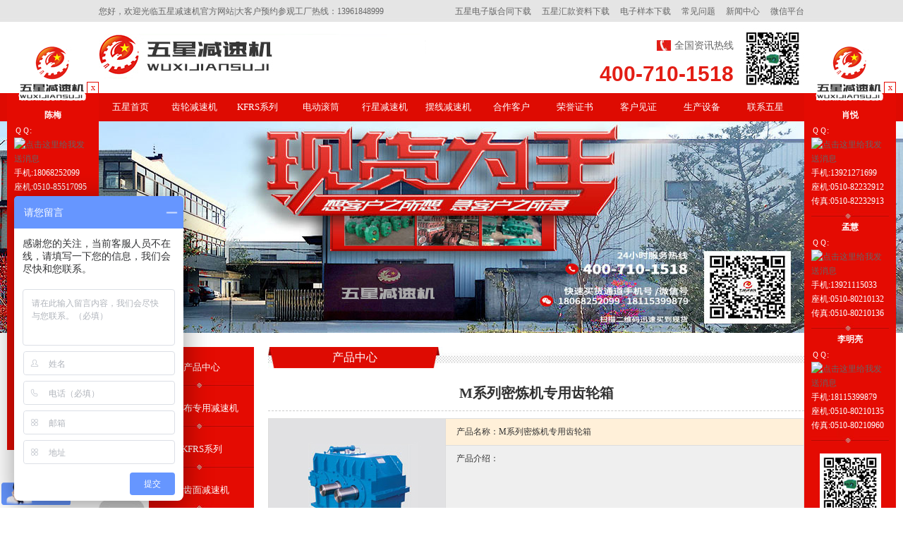

--- FILE ---
content_type: text/html; Charset=utf-8
request_url: http://sinoreducer.com/product_280_pone_70
body_size: 5917
content:

<!DOCTYPE html PUBLIC "-//W3C//DTD XHTML 1.0 Transitional//EN" "http://www.w3.org/TR/xhtml1/DTD/xhtml1-transitional.dtd">
<html xmlns="http://www.w3.org/1999/xhtml">
<head>
	<meta http-equiv="Content-Type" content="text/html; charset=utf-8" />
	<title>M系列密炼机专用齿轮箱 - 齿轮减速机 - 泰兴市五星减速机有限公司</title>
	<meta name="keywords" content="">
	<meta name="description" content="">
	<meta name="author" content="daodao">
	<meta name="generator" content="jiumei">
	<link href="c/c.css" rel="stylesheet" type="text/css">
	<script src="js/jquery.min.js"></script>
	<script src="js/jquery.SuperSlide.js"></script>
</head>

<body>
<!--top-->
<div id="top">
	<div class="top_1">
		<div class="top1_1">
			<div class="top1_11">您好，欢迎光临五星减速机官方网站|大客户预约参观工厂热线：13961848999</div>
			<div class="top1_22">
				<ul>

					<!--li><a href="#">收藏本站</a></li-->
  				
					<li><a href="weixin.asp">微信平台</a></li>
                    <li><a href="news.asp">新闻中心</a></li>
                    <li><a href="#" target="_blank">常见问题</a></li>
                    
                    <li><a href="http://www.wu-xing.cn/down.htm?none=1">电子样本下载</a></li>
                    <li><a href="img/五星汇款资料.doc">五星汇款资料下载</a></li>
                    <li><a href="img/五星减速机购销合同.doc">五星电子版合同下载</a></li>
                    
				</ul>
			</div>
		</div>
		<div class="top2_1">
			<div class="top2_11"><img src="images/logo.jpg" /></div>
			<div class="top2_22"></div>
			<div class="top2_33">
				<div class="top_ewm"><img src="images/head_ewm.jpg" /></div>
				<div class="top_hotline">
					<div class="top_hotline1"><span>全国资讯热线</span></div>
					<div class="top_hotline2">400-710-1518</div>
				</div>
				
			</div>
		</div>
	</div>
</div>
<!--top end-->


<!--nav-->
<div id="nav">
	<div class="nav1">
		<ul>
			<li><a href="/">五星首页</a></li>
			<li><a href="productb.htm">齿轮减速机</a></li>
			<li><a href="product_pone_1">KFRS系列</a></li>
			<li><a href="product_pone_7">电动滚筒</a></li>
			<li><a href="product_pone_5">行星减速机</a></li>
			<li><a href="product_pone_6">摆线减速机</a></li>
			<li><a href="hezuo.htm">合作客户</a></li>
			<li><a href="honor.htm">荣誉证书</a></li>
			<li><a href="case.htm">客户见证</a></li>
			<li><a href="device.asp">生产设备</a></li>
			<li><a href="contact.htm">联系五星</a></li>
		</ul>
	</div>
</div>
<!--nav end-->
<div class="inbanner" style="background-image: url(img/inbanner00.jpg);"></div>
<div class="main clearfix">
	<div class="left">
		<div class="pro_box mb20">
			<ul class="pro_ul">
				<li><a href="product.htm">产品中心</a></li>
				
				<li><a href="product_pone_74">熔喷布专用减速机</a></li>
				
				<li><a href="product_pone_1">KFRS系列 </a></li>
				
				<li><a href="product_pone_2">软齿面减速机 </a></li>
				
				<li><a href="product_pone_3">中硬齿面减速机 </a></li>
				
				<li><a href="product_pone_4">硬齿面减速机 </a></li>
				
				<li><a href="product_pone_5">行星减速机 </a></li>
				
				<li><a href="product_pone_6">摆线针轮减速机 </a></li>
				
				<li><a href="product_pone_7">电动滚筒 </a></li>
				
				<li><a href="product_pone_10">H/B工业齿轮箱 </a></li>
				
				<li><a href="product_pone_8">三环减速机 </a></li>
				
				<li><a href="product_pone_9">非标减速机设计制造 </a></li>
				
				<li><a href="product_pone_12">搅拌机</a></li>
				
				<li><a href="product_pone_27">变频器/伺服</a></li>
				
				<li><a href="product_pone_28">搅拌桨</a></li>
				
				<li><a href="product_pone_29">搅拌器</a></li>
				
				<li><a href="product_pone_30">搅拌机架</a></li>
				
				<li><a href="product_pone_31">三菱产品</a></li>
				
				<li><a href="product_pone_32">联轴器</a></li>
				
				<li><a href="product_pone_33">精密行星减速机</a></li>
				
				<li><a href="product_pone_36">蜗轮蜗杆减速机</a></li>
				
				<li><a href="product_pone_64">WP系列蜗轮蜗杆减速机</a></li>
				
				<li><a href="product_pone_65">平面包络环面蜗杆减速机</a></li>
				
				<li><a href="product_pone_66">平面二次包络环面蜗杆减速机</a></li>
				
				<li><a href="product_pone_67">SWL丝杆升降机</a></li>
				
				<li><a href="product_pone_68">星轮减速机系列</a></li>
				
				<li><a href="product_pone_69">特殊齿轮减速机</a></li>
				
				<li><a href="product_pone_70">其他系列减速机</a></li>
				
				<li><a href="product_pone_71">重载型减速机</a></li>
				
				<li><a href="product_pone_72">SSX弧齿锥齿轮行星减速器</a></li>
				
				<li><a href="product_pone_73">三相异步电动机</a></li>
						
			</ul>
		</div><div class="con_box">
			<div class="tit"><a href="more"></a>联系我们</div>
			<ul class="con_ul">
				<li><strong><span style="color:#5c585a;">泰兴市五星减速机有限公司</span></strong></li>
<span style="color:#5c585a;"> 				</span><li><strong><span style="color:#5c585a;">全国咨询热线：18068306736</span></strong></li>
<span style="color:#5c585a;"> 				</span><li><span style="color:#000000;">无锡销售部地址：无锡市北塘区凤宾路联东u谷商务园</span></li>
<span style="color:#000000;"> </span><span style="color:#000000;"> 				</span><li><span style="color:#000000;">电话：0523-85511968<br />
</span><span style="color:#000000;"> </span><span style="color:#000000;"> </span><span style="color:#000000;padding-left:36px;">0523-</span><span style="color:#000000;">85511868</span></li>
<span style="color:#000000;"> </span><span style="color:#000000;"> 				</span><li><span style="color:#000000;">传真：0523-85750668<br />
</span><span style="color:#000000;"> </span><span style="color:#000000;"> </span><span style="color:#000000;padding-left:36px;">0523-</span><span style="color:#000000;">85511268</span></li>
<span style="color:#5c585a;"> 				</span><li><p class="p0" style="margin-top:0pt;margin-bottom:0pt;"><span style="color:#5c585a;font-family:SimSun;font-size:14px;"><a href="mailto:2851189526@qq.com" style="font-family:" sans="" serif",="" tahoma,="" verdana,="" helvetica;font-size:12px;"=""><u><span class="15" style="font-family:宋体;color:#0000ff;font-size:14px;">2851189526@qq.com</span></u></a>&nbsp;</span></p>
<span style="color:#5c585a;"> </span></li>
<span style="color:#5c585a;"> 				</span><li><span style="color:#5c585a;"><a href="http://www.wu-xing.cn">http://www.wu-xing.cn</a> &nbsp;&nbsp;	</span></li>
</ul>
		</div>
	</div>
	<div class="right">
		<div class="tit"><h2 class="t_h2">产品中心</h2></div>
		<div class='con'><div class='c_tit'>M系列密炼机专用齿轮箱</div><div class='c_pro'><div class='c_img fl'><img src='uploadfiles/2020217/2020217152817730.jpg' /></div><div class='c_name'>产品名称：M系列密炼机专用齿轮箱</div><div class='c_jies'>产品介绍：</div></div><div class='c_intro'><div style="text-align:center;"><img src="./uploadfiles/2020217/2020217152821377.jpg" border="0" galleryimg="no" /></div><a href='product_279_Pone_70'>上一页：密炼机用减速机</a><br><a href='product_281_Pone_70'>下一页：橡塑密炼机主减速机</a></div></div><table width='100%' border='0' cellspacing='0' cellpadding='0' align='center'><tr><td height='30' align='right'><a href='#' onclick='history.back();return false;' title='返回'><img src='image/back_c.gif' border='0'></a>&nbsp;&nbsp;&nbsp;&nbsp;<a href='#' onclick='window.print();return false;' title='打印'><img src='image/print_c.gif' border='0'></a></td></tr></table><div style=' background-color:#ccc; line-height:26px; color:#000;text-indent:12px; margin-bottom:10px'>同类推荐</div><style>ul,li{margin:0;padding:0;list-style:none;} .sameprolist li{ float:left;margin-right:10px; text-align:center}</style><ul class='sameprolist'><li><a href='product_278_Pone_70'><img src='uploadfiles/2020217/2020217152643139.jpg' width='150' height='120' /></a><div><a href='product_278_Pone_70'>捏炼机用减速机</a></div></li><li><a href='product_279_Pone_70'><img src='uploadfiles/2020217/2020217152726811.jpg' width='150' height='120' /></a><div><a href='product_279_Pone_70'>密炼机用减速机</a></div></li><li><a href='product_281_Pone_70'><img src='uploadfiles/2020217/2020217152859665.jpg' width='150' height='120' /></a><div><a href='product_281_Pone_70'>橡塑密炼机主减速机</a></div></li></ul>
	</div>
</div>
<!--foot-->
<div id="foot">
	<div class="foot1">
		<div class="foot_nav">
			<div class="foot_nav1">
				<ul>
					<li><a href="about.htm">关于五星</a> </li>
					<li><a href="product.htm">齿轮减速机</a></li>
					<li><a href="product.htm">电动滚筒</a></li>
					<li><a href="product.htm">四大系列</a></li>
					<li><a href="case.htm">成功案列</a></li>
					<li><a href="honor.htm">荣誉资质</a></li>
					<li><a href="join.htm">人才招聘</a></li>
					<li><a href="contact.htm">联系五星</a></li>
					<li><a href="down.htm">资源下载</a></li>
					<!--li><a href="map.asp">网站地图</a></li-->
				
				</ul>
			</div>
			<div class="foot_nav2"><span style="font-size:12px;">泰兴总工厂地址：</span><span style="font-family:宋体;font-size:12px;line-height:1.5;">泰兴市姚王镇英雄路18号<br />
</span><span style="font-family:宋体;line-height:1.5;">无锡销售部地址:无锡市北塘区凤宾路联东u谷商务园<br />
</span><strong style="line-height:1.5;">全国咨询热线：</strong><span style="font-family:宋体;font-size:12pt;text-indent:-48pt;"><b>18068306736</b></span></div>
<p class="MsoNormal" style="margin-left:48pt;text-indent:-48pt;"><span style="mso-spacerun:'yes';font-family:宋体;font-size:12.0000pt;mso-font-kerning:0.0000pt;"><o:p></o:p></span></p>
<div class="foot_nav3"><p class="p0" style="margin-bottom:0pt;margin-top:0pt;"><span style="font-size:12px;font-family:宋体;">技术咨询：</span><span style="font-family:宋体;font-size:14px;">0523-85511968</span></p>
<p class="p0" style="margin-bottom:0pt;margin-top:0pt;"><span style="font-size:12px;font-family:宋体;">技术传真：</span><span style="font-family:宋体;font-size:14px;">0523-85750668</span></p>
<p class="p0" style="margin-bottom:0pt;margin-top:0pt;"><span style="font-size:14px;font-family:宋体;">E-mail：2851189526@qq.com&nbsp; &nbsp;http://www.wu-xing.cn</span></p>
<p class="p0" style="margin-bottom:0pt;margin-top:0pt;"><span style="font-family:宋体;"> 备案号：&nbsp;</span><a href="http://www.beian.miit.gov.cn" target="_blank" style="line-height:1.5;font-family:宋体;color:#FFF;">苏ICP备13008922号-2<br />
</a><span style="line-height:1.5;"> 版权归本泰兴五星减速机有限公司所有，未经授权,任何其他公司或个人均不允许来复制、抄袭！公司法律顾问：江苏金匮律师事务所</span></p>
			</div>
		</div>
	<div class="foot_nav22">
			<img src="images/foot_er.jpg" />
	</div>
	</div>
</div>
 <td height="50" colspan="2" valign="top">友情链接：
<a href="http://www.wxxwxxkj.com" target="_blank">无锡监控安装</a>&nbsp;&nbsp;

<a href="http://www.wuxixwkj.com" target="_blank">无锡电脑维修</a>&nbsp;&nbsp;

<a href="http://www.jhlyc.com" target="_blank">气动量仪</a>&nbsp;&nbsp;

<a href="http://www.jsj510.com/" target="_blank">齿轮减速机</a>&nbsp;&nbsp;

<a href="http://www.jsj518.com/" target="_blank">XWD减速机</a>&nbsp;&nbsp;

<a href="XLE减速机" target="_blank">XLE减速机</a>&nbsp;&nbsp;

<a href="http://www.txxrjsj.com/" target="_blank">R系列减速机</a>&nbsp;&nbsp;

<a href="http://www.wu-xing.cn/" target="_blank">泰兴减速机</a>&nbsp;&nbsp;

<a href="http://www.wx35.com.cn" target="_blank">无锡网站建设</a>&nbsp;&nbsp;
</td>
<script>
var _hmt = _hmt || [];
(function() {
  var hm = document.createElement("script");
  hm.src = "https://hm.baidu.com/hm.js?52389ea0c4f63efd535e1581b05c17ee";
  var s = document.getElementsByTagName("script")[0]; 
  s.parentNode.insertBefore(hm, s);
})();
</script>
<!--foot end-->
<style>
.floatcon { background: url(img/floatbg.png) no-repeat 0 0; width: 110px; height: auto; position: fixed; right: 10px; top: 61px; padding: 90px 10px 10px; color: #fff; overflow: hidden; }
.floatcon .parto { background: url(images/indexprobg1.jpg) no-repeat center bottom; padding-bottom: 15px; }
.floatcon .parto .p_tit { text-align: center; font-weight: bold; line-height: 24px; }
.floatcon .parto .p_con { line-height: 20px; }
.floatcon .parto .p_qq { display: block; <!--background: #fff;--> height: 24px; line-height: 24px; width: 100%; text-align: center; margin: 2px 0; }
.floatcon .parto .p_cen { display: block; width: 100%; text-align: center; }
.floatcon .parto .p_pad { padding-left: 30px; display: block; }
.fc_l { right: auto; left: 10px; }
.wxcode { background: url(images/head_ewm.jpg) no-repeat center 0; height: 87px; margin-top: 15px; }
.fc_close { width: 15px; height: 15px; position: absolute; right: 0px; top: 55px; border: 1px solid #e40b02; }
.fc_close a { width: 15px; height: 15px; display: block; line-height: 15px; background: #fff; color: #e40b02; text-align: center; }
.fc_close a:hover { background: #e40b02; color: #fff; }
</style>
<div class="floatcon fc_l" id="x1">
	<div class="fc_close"><a href="javascript:;" onclick="x1.style.display='none'" title="关闭">x</a></div>
	<div class="parto">
		<div class="p_tit">陈梅</div>
		<div class="p_con">
			ＱＱ:<a href="tencent://message/?uin=2851189535&Site=减速机&Menu=yes" target="_blank"><img src="http://wpa.qq.com/pa?p=1:2851189535:8" alt="点击这里给我发送消息" border="0"></a><br/>
手机:18068252099<br />
座机:0510-85517095<br />
传真:0510-85508340
		</div>
	</div>
	<div class="parto">
		<div class="p_tit">夏璐</div>
		<div class="p_con">
			ＱＱ:<a href="tencent://message/?uin=2851189526&Site=减速机&Menu=yes" target="_blank"><img src="http://wpa.qq.com/pa?p=1:2851189526:8" alt="点击这里给我发送消息" border="0"></a><br/>
手机:18068306736<br />
座机:0510-80210958<br />
传真:0510-80210938
		</div>
	</div>
	<div class="parto">
		<div class="p_tit">郭扬</div>
		<div class="p_con">
			ＱＱ:<a href="tencent://message/?uin=2851189527&Site=减速机&Menu=yes" target="_blank"><img src="http://wpa.qq.com/pa?p=1:2851189527:8" alt="点击这里给我发送消息" border="0"></a><br/>
手机:18906180971<br />
座机:0510-82232985<br />
传真:0510-80211138
		</div>
	</div>
</div>
<div class="floatcon" id="x2">
	<div class="fc_close"><a href="javascript:;" onclick="x2.style.display='none'" title="关闭">x</a></div>
	<div class="parto">
		<div class="p_tit">肖悦</div>
		<div class="p_con">
			ＱＱ:<a href="tencent://message/?uin=2851189537&Site=减速机&Menu=yes" target="_blank"><img src="http://wpa.qq.com/pa?p=1:2851189537:8" alt="点击这里给我发送消息" border="0"></a><br/>
手机:13921271699<br />
座机:0510-82232912<br />
传真:0510-82232913<br />

		</div>
	</div>
	<div class="parto">
		<div class="p_tit">孟慧</div>
		<div class="p_con">
			ＱＱ:<a href="tencent://message/?uin=2851189538&Site=减速机&Menu=yes" target="_blank"><img src="http://wpa.qq.com/pa?p=1:2851189538:8" alt="点击这里给我发送消息" border="0"></a><br/>
手机:13921115033<br />
座机:0510-80210132<br />
传真:0510-80210136
		</div>
	</div>
    
  <div class="parto">
		<div class="p_tit">李明亮</div>
		<div class="p_con">
			ＱＱ:<a href="tencent://message/?uin=3034972994&Site=减速机&Menu=yes" target="_blank"><img src="http://wpa.qq.com/pa?p=1:2851189539:8" alt="点击这里给我发送消息" border="0"></a><br/>
			手机:18115399879<br/>
			座机:0510-80210135<br/>
			传真:0510-80210960
		</div>
	</div>  
    
    
    
    
	<div class="wxcode"></div>
</div>
</body>
</html>


--- FILE ---
content_type: text/css
request_url: http://sinoreducer.com/c/c.css
body_size: 5398
content:
@charset "utf-8";
/* CSS Document */
body{ padding:0px; margin:0px; font-size:12px; font-family:"宋体"; color:#666666; text-decoration:none}
a{ font-size:12px; font-family:"宋体"; color:#666666; text-decoration:none}

ul,li{ margin:0px; padding:0px; list-style:none;}
img{ border:0px}

/* 清理浮动 */
.clearfix { clear: both; zoom: 1; }
.clearfix:after { content: "."; display: block; height: 0; clear: both; visibility: hidden; }

/* 全局补丁 */
.fl { float: left; }
.fr { float: right; }

.mb20 { margin-bottom: 20px; }

.main { width: 1000px; margin: 20px auto; }
.left { width: 220px; float: left; }
.right { width: 760px; float: right; }

.me_anniu input{ background-color:#f00; color:#fff; width:75px; height:23px; border:0 none;}

.pro_box { background: url(../images/pro_boxbg.jpg) no-repeat 0 0; height:auto;overflow:hidden; }
.pro_box2 { background-image: url(../images/pro_boxbg2.jpg); height: 440px; }
.pro_box3 { background-image: url(../images/pro_boxbg3.jpg); height: 283px; }
.pro_box4 { background-image: url(../images/pro_boxbg4.jpg); height: 464px; }
.pro_box5 { background-image: url(../images/downbg.jpg); height: 190px; }
.pro_box .pro_ul { width: 149px; margin-left: 71px; }
.pro_box .pro_ul li { background: url(../images/indexprobg1.jpg) no-repeat center 0; height: 58px; line-height: 58px; text-align: center; }
.pro_box .pro_ul li a { font-family: "微软雅黑"; font-size: 13px; color: #fff; display: block; }
.pro_box .pro_ul li a:hover { font-weight: bold; }

.right .tit { height: 30px; background: url(../images/right_boxtit.jpg) no-repeat 0 0; }
.right .tit .t_h2 { width: 246px; text-align: center; color: #fff; line-height: 30px; font-size: 16px; font-family: "微软雅黑"; padding: 0; margin: 0; font-weight: normal; }
.right .con { }
.right .con .c_tit { font-size: 20px; color: #333; font-family: "微软雅黑"; line-height: 50px; font-weight: bold; text-align: center; margin: 10px 0; border-bottom: 1px dashed #ccc; }
.right .con .c_pro { border: 1px solid #ddd; height: 200px; overflow: hidden; background: #efefef; }
.right .con .c_pro .c_img img { width: 250px; height: 200px; border-right: 1px solid #ddd; margin-right: 15px; }
.right .con .c_pro .c_name { line-height; 20px; padding: 10px 0; background: #fff0d9; color: #333; border-bottom: 1px solid #ddd; }
.right .con .c_pro .c_jies { line-height; 20px; padding: 10px 0; color: #333; }
.right .con .c_intro { margin: 30px 10px;line-height:22px; }

.product_b { margin: 10px 10px; }
.product_b .pb_tit { background: #ffeeee; line-height: 30px; height: 30px; padding-left: 15px; color: #333; border-left: 3px solid #de0b02; }
.product_b .pb_tit a { font-family: "微软雅黑"; font-size: 14px; }

.pb_ul { margin: 10px 0; }
.pb_ul li { width: 154px; height: 154px; float: left; margin: 10px 15px; }
.pb_ul li img { width: 150px; height: 120px; padding: 1px; border: 1px solid #ddd; }
.pb_ul li span { display: block; line-height: 16px; margin: 5px 0; text-align: center; color: #333; font-size: 12px; }
.pb_ul li a:hover { text-decoration: underline; }

.pb_c li { width: 160px; height: 125px; margin: 10px 12px; }
.pb_c li img { width: 160px; height: 95px; padding: 0; border: 0; }

.pb_d li { height: 244px; }
.pb_d li img { height: 210px; }

.con_box { border: 1px solid #c6c6c6; border-top: 3px solid #de0b02; }
.con_box .tit { font-size: 16px; font-weight: bold; color: #de0b02; line-height: 30px; height: 30px; font-family: "微软雅黑"; background: #ffeeee; padding: 10px; }
.con_box .con_ul { padding: 10px; }
.con_box .con_ul li { line-height: 20px; border-bottom: 1px dashed #d1d1d1; padding: 5px 0; background: url(../images/solve_jt.jpg) no-repeat 0 10px; padding-left: 14px; }
.con_box .con { line-height: 22px; padding: 10px; }

.news_ul { margin: 20px 10px; }
.news_ul li { border-bottom: 1px dashed #ddd; padding: 10px 15px; }
.news_ul li p, .news_ul li h4 { padding: 0; margin: 0; }
.news_ul li h4 { line-height: 30px; font-size: 14px; background: url(../images/solve_jt.jpg) no-repeat 0 center; padding-left: 14px; }
.news_ul li p { line-height: 22px; }
.news_ul li:hover { background: #ffeeee; }

.contact { background: url(../images/qiu.jpg) no-repeat right 100px; padding: 40px 0 0 60px; width: 570px; font-size: 14px; font-family:"Microsoft YaHei",SimSun,SimHei; position: relative; }
.contact p { line-height: 30px; }
.contact p strong { font-size: 16px; line-height: 40px; }

.spbtn { position: relative; }
.prne { width: 30px; height: 60px; line-height: 60px; background: #000; color: #fff; display: block; position: absolute; top: 50%; margin-top: -30px; font-weight: bold; text-align: center; opacity: .5; filter: alpha(opacity=50); cursor: pointer; }
.prev { left: 0; }
.next { right: 0; }
.prne:hover { opacity: .8; filter: alpha(opacity=80); }

/*top*/
#top{ background:url(../images/headbg.jpg) repeat-x center; height:132px;}
.top_1{ width:1000px; height:132px; margin:0px auto;}

.top_1 .top1_1{width:100%; height:32px}
.top_1 .top1_1 .top1_11{ line-height:32px; float:left;}
.top_1 .top1_1 .top1_22{ float:right}
.top_1 .top1_1 .top1_22 ul{ float:right; line-height:32px}
.top_1 .top1_1 .top1_22 ul li{ float:right; list-style:none; margin-left: 15px;}

.top_1 .top2_1{ width:100%; height:100px}
.top_1 .top2_1 .top2_11{ line-height:100px; float:left;}
.top_1 .top2_1 .top2_22{ width:162px; float:left; line-height:100px}
.top_1 .top2_1 .top2_33{ width:326px; float:right; line-height:100px; height:100px}

.top_1 .top2_1 .top2_33 .top_ewm{ width:88px; float:right; padding-top:8px}
.top_1 .top2_1 .top2_33 .top_hotline{ float:right; height:100px; padding-right:12px}
.top_1 .top2_1 .top2_33 .top_hotline .top_hotline1 span{ background:url(../images/head_tubiao.jpg) no-repeat 0 center; padding-left:26px }
.top_1 .top2_1 .top2_33 .top_hotline .top_hotline1 { font-family:"微软雅黑"; font-size:14px; line-height:22px; padding-top:22px; text-align:right}
.top_1 .top2_1 .top2_33 .top_hotline .top_hotline2{ font-family:Arial, Helvetica, sans-serif; color:#e31e15; font-weight:bold; font-size:30px; height:58px; line-height:58px}
/*top end*/



/*nav*/
#nav{ width:100%; height:40px; background-color:#de0b02}
.nav1{ width:1000px; height:40px; margin:0px auto;}
.nav1 ul{}
.nav1 ul li{ width:90px; float:left; text-align:center; line-height:40px; height:40px}
/*.nav1 ul li:after{ content:"|"; float:right; color:#ee8580}*/
.nav1 ul li a{ font-family:"微软雅黑"; color:#FFFFFF; font-size:13px;text-align:center; width:100%; height:40px;display:block;}
.nav1 ul li:hover{ background-color:#444444;}
/*.nav1 ul li:hover:after{ color:#444}*/
/*nav end*/


/*banner*/
#banner{ width:100%; height:464px; position: relative; }
#banner .bd {width:100%;height:464px;}
#banner .bd ul{ width: 100% !important;height:464px; }
#banner .bd ul li{ width: 100% !important;height:464px; background-position:center 0; }
#banner .hd { width: 100px; position: absolute; bottom: 20px; left: 50%; margin-left: -50px; }
#banner .hd li { float:left; width:10px;height: 10px; display:block;background: #f00;border-radius: 50%;text-indent:-99999px; cursor:pointer; margin: 0 3px;}
#banner .hd li.on { background: #fff;}
/*banner end*/

/*search*/
#search{ width:100%; background-color:#e9e9e9; height:40px}
.search1{ width:1000px; height:40px; margin:0px auto;}
.search1 .search_1{ width:744px; height:40px; line-height:40px; float:left}
.search1 .search_1 span{ color:#de0b02; font-weight:bold}
.search1 .search_2{ width:256px; height:40px; line-height:20px; float:left; }
.search1 .search_2 .search_22{ width:184px; height:24px; border: 1px #bcbcbc solid; margin-top:6px; float:left}
.search1 .search_2 .search_23{ float:left; padding-left:8px; margin-top:6px}
/*search end*/

/*cooper*/
#cooper{ width:100%; background:url(../images/hezuo.jpg) repeat-x center; height:244px}
.cooper1{ width:1000px; height:244px; margin:0px auto; background:url(../images/hezuo1.jpg) no-repeat center top;}
.cooper1 .cooper1_1 { padding-top:110px}
.cooper1 .cooper1_1 ul{}
.cooper1 .cooper1_1 ul li{ width:166px; float:left;}
/*cooper end*/

/*center1*/
#center1{ width:100%; height:500px}
.center1_1{ width:1000px; height:500px; margin:0px auto;}
/*center1 end*/

/*index_product*/
#index_product{ width:100%; background:url(../images/index_product.jpg) no-repeat center; height:816px}
.index_product1{ width:1000px; height:816px; background:url(../images/indexprobg.jpg) no-repeat center; margin:0px auto; position:relative}
.index_product1 .index_pro1{ width:150px; height:620px; background-color:#de0b02; position:absolute;left:66px;top:68px;}
.index_product1 .index_pro1 ul li{ background:url(../images/indexprobg1.jpg) no-repeat center; height:58px; line-height:58px; text-align:center}
.index_product1 .index_pro1 ul li a{ font-family:"微软雅黑"; font-size:13px; color:#FFFFFF;}
.index_product1 .index_pro2{ width:728px; height:636px; position:absolute; left:270px; top:70px; font-size:18px; font-family:"微软雅黑"; color:#333333}
.index_pro22{ width:728px; height:636px; position:relative}


/*.index_product1 .index_pro2 .index_pro22 .pro { position:absolute; }
.index_product1 .index_pro2 .index_pro22 .pro .txt { position:absolute; }
.index_product1 .index_pro2 .index_pro22 .pro1 {}*/

.index_pro22 .pro1{ width:297px; height:222px; position:absolute; left:0px; top:0px}
.index_pro22 .pro1 .txt01 { position:absolute; left:194px; top:176px;}
.index_pro22 .pro2{ width:183px; height:147px; position:absolute; left:310px; top:0px}
.index_pro22 .pro2 .txt02 { position:absolute; left:18px; top:8px;}
.index_pro22 .pro3{ width:224px; height:219px; position:absolute; left:504px; top:0px}
.index_pro22 .pro3 .txt03 { position:absolute; left:22px; top:8px;}
.index_pro22 .pro4{ width:298px; height:215px; position:absolute; left:0px; top:234px}
.index_pro22 .pro4 .txt04 { position:absolute; left:176px; top:172px;}
.index_pro22 .pro5{ width:183px; height:161px; position:absolute; left:312px; top:288px}
.index_pro22 .pro5 .txt05 { position:absolute; left:18px; top:10px;}
.index_pro22 .pro6{ width: 224px; height: 161px; position: absolute; left: 504px; top: 288px;}
.index_pro22 .pro6 .txt06 { position:absolute; left:22px; top:10px;}
.index_pro22 .pro7{ width:235px; height:174px; position:absolute; left:0px; top:462px}
.index_pro22 .pro7 .txt07 { position:absolute; left:18px; top:16px;}
.index_pro22 .pro9{ width:235px; height:174px; position:absolute; left:248px; top:462px}
.index_pro22 .pro9 .txt09 { position:absolute; left:22px; top:14px;}
.index_pro22 .pro10{ width:235px; height:174px; position:absolute; left:494px; top:462px}
.index_pro22 .pro10 .txt010 { position:absolute; left:22px; top:14px; width: 100px; }
.index_pro22 .pro8{ width:224px; height:124px; position:absolute; left:504px; top:155px}
.index_pro22 .pro8 .txt08 { position:absolute; left:22px; top:14px; }
.index_pro22 .prologo{ width:183px; height:139px; position:absolute; left:310px; top:148px}
/*index_product end*/


/*you15*/
.you15{ width:100%; height:910px; background:url(../images/15ybg.jpg) no-repeat center;}
.you15 .yo15{ width:1000px; height:910px; margin:0px auto; position:relative; color:#f8f8f8; line-height:18px}
.you15 .yo15 .y1{ position:absolute;top:664px; left:0px;}
.you15 .yo15 .y2{ position:absolute;top:440px; left:228px;}
.you15 .yo15 .y2 span{ position:absolute; left:-6px;}
.you15 .yo15 .y2 .y22{ position:absolute; left:-10px;}
.you15 .yo15 .y3{ position:absolute; left:398px; top:632px}
.you15 .yo15 .y4{ position:absolute; left:652px; top:334px}
.you15 .yo15 .y4 .y4-1{ padding-left:20px}
.you15 .yo15 .y4 .y4-2{ padding-left:15px}
.you15 .yo15 .y4 .y4-3{ padding-left:10px}
.you15 .yo15 .y4 .y4-4{ padding-left:4px}
.you15 .yo15 .y4 .y4-5{ position:absolute; left:0px;}
.you15 .yo15 .y4 .y4-6{ position:absolute; left:-4px;}
.you15 .yo15 .y4 .y4-7{ position:absolute; left:-8px;}
.you15 .yo15 .y4 .y4-8{ position:absolute; left:-12px;}
.you15 .yo15 .y5{ position:absolute; left:838px; top:504px;}
/*you15 end*/


/*pikei*/
#pokei{ width:100%; height:1102px; background:url(../images/pk1.jpg) no-repeat center;}
.pikei1{ width:1000px; margin:0px auto;}
.pikei1 .pikei1_1{ padding-top:120px}
/*pokei end*/

/*case*/
#case{ width:100%; height:448px; background:url(../images/anli.jpg) no-repeat center;}
.case1{ width:1000px; margin:0px auto; height:448px; position:relative;}
.case_1{ width:920px; margin:0px auto; height:206px; padding-top:170px}
.case_1 li{ height:206px;float:left; width:230px; text-align:center;}
.case_1 .case11{ width:40px; padding-top:46px}
.case1 .prev, .case1 .next { width: 35px; height: 104px; display: block; position:absolute; background:url(../images/left.png) no-repeat 0 0; top: 220px; cursor: pointer;}
.case1 .prev {left: 0; }
.case1 .next {right: 0; background-image: url(../images/right.png); }
/*case end*/


/*jz*/
#jz{ width:100%; height:760px; background:url(../images/jzbg.jpg) no-repeat center;}
.jz1{ width:1000px; height:760px; margin:0px auto;}
.jz1_1{ width:880px; height:378px; padding-top:80px; padding-left:120px}
.jz11{ height:84px; border-bottom:#9f9f9f 1px dashed;}
.jz11 h1{ font-family:"微软雅黑"; font-size:16px; font-weight:normal; color:#000000}
.jz11_1{ width:750px; line-height:16px;}
/*jz end*/


/*service*/
.service{ width:1000px; margin: 0 auto; height:537px; background:url(../images/servicebg.jpg) no-repeat center; position: relative; }
.ser01 { position: absolute; width: 160px; height: 160px; display: block; top: 100px; left: 280px; }
/*service end*/

/*com*/
#com{ width:100%; height:456px; background:url(../images/aboutbg.jpg) no-repeat center;}
.com1{ width:1000px; height:456px; margin:0px auto; position:relative; color:#FFFFFF;line-height:20px; }
.com_nei{ position:absolute; left:346px; top:156px; color:#FFFFFF}
.com_more{ position:absolute; left:346px; top:314px;}
.com_more a{ color:#FFFFFF}
.com_tu{position:absolute; top:37px; left:29px;}
.com_tu .bd li {width:248px;height:328px;}
.com_tu .hd { width: 42px; margin: 10px auto;}
.com_tu .hd li { float:left; width:8px;height: 8px; display:block;background: #f00;border-radius: 50%;text-indent:-99999px; cursor:pointer; margin: 0 3px;}
.com_tu .hd li.on { background: #fff;}
/*com end*/

/*honor*/
#honor{ width:100%; height:597px; background:url(../images/honorbg.jpg) no-repeat center;}
.honor1{ width:1000px; height:597px; margin:0px auto; position:relative}
.chejian_1{ width:564px; height:420px; position:absolute; left:428px; top:86px; border:3px #de342d solid; clear:both;  z-index:1000}
.chejian_1 ul{ width:564px; height:420px;}
.chejian_1 li{ width:564px; height:420px;}
.honor_1{ width:481px; height:375px; position:absolute; top:118px; background:url(../images/honbg.png) no-repeat center; z-index:2000;}
.honor_1 .bd { padding-top:96px;margin-left:40px;}
.honor_1 ul{ }
.honor_1 li{ float:left;}
.hon1{ width:168px; margin: 0 15px; height:247px; text-align:center;}
.hon1 img{ width:100%; height: 250px;}
.hon{ width:20px; height:44px; padding-top:90px}
.honor_1 .prev, .honor_1 .next { width:13px; height: 44px; display: block; position:absolute; background: url(../images/h_left.jpg) no-repeat 0 0; top: 200px; cursor: pointer; }
.honor_1 .prev { left: 20px; }
.honor_1 .next { right: 20px; background-image: url(../images/h_right.jpg); }
/*honor end*/

/*news*/
#news{ width:100%; height:338px; background:url(../images/newsbg.jpg) no-repeat center;}
.news1{ width:1000px; height:338px; margin:0px auto; position:relative}
.news1 .news11{ width:294px; height:240px; position:absolute; top:60px}
.news11 .new1_1, .news11 .zixun_1, .news11 .team1 { position:relative;}
.haha1 { position:absolute;right:0;top:0;width:30px;height:45px;display:block;}
.news11 .new1_2 li{ line-height:28px; height:28px; padding-left:10px}
.news11 .new1_2 li span{ float:right; padding-right:10px}
.news11 .new1_2 .n1{ background-color:#dedede}
.news1 .zixun{ width:347px; height:240px; position:absolute; top:60px; left:324px}
.zixun_2{ border-left:#cacaca 1px solid;}
.zixun_2 ul{ padding-left:10px}
.zixun_2 li{ padding-left:10px;}
.zixun11{ background-color:#dedede; line-height:28px}
.zixun22{ height:70px; line-height:18px; padding-top:8px}
.team{ width:294px; height:240px; position:absolute; top:60px;left:708px;}
.team_2{ border-left:#cacaca 1px solid; height:212px }
.team_2 .team2_1 ul{ padding-left:6px; float:left}
.team_2 .team2_1 li{ float:left; width:94px; line-height:20px}
.team2_2{ clear:both; height:60px; line-height:20px; background-color:#dedede; float:left; width:274px; margin-left:6px; padding-top:10px; padding-left:4px;}
/*news end*/


/*guanggao*/
#guanggao{ width:100%; height:155px;}
.guanggao1{ width:1000px; height:155px; margin:0px auto;}
.guanggao2{ width:1000px; height:155px; margin-top:60px;}
/*guanggao end*/

/*message*/
#message{ width:100%; height:366px; clear:both}
.message1{ width:1000px; height:366px; margin:0px auto;}
.message2{ width:1000px; height:350px; margin-top:16px;}
.message2_1{ width:670px; height:350px; border:#c6c6c6 1px solid; float:left}
.message11{ width:654x; height:78px; text-align:center;}
.message12{ margin-top:12px;}
.message12 li{ line-height:30px; padding-left:12px}
.me_anniu{ margin-left:102px; margin-top:10px}
.tj{ width:75; height:23px; float:left;}
.ct{ width:75; height:23px; float:left; padding-left:20px}

.message2_2{ width:310px; height:350px; border:#c6c6c6 1px solid; float:right}
.message21{height:68px; text-align:center; position:relative;}
.haha1 { position:absolute;right:0;top:0;width:30px;height:45px;display:block;}
.message22{ width:282px; margin:0px auto; line-height:28px;}
.message22 li{ background:url(../images/solve_jt.jpg) no-repeat left; padding-left:16px; border-bottom:#d1d1d1 1px dashed}
.message23{ height:80px; text-align:center; margin-top:14px}
/*message end*/


/*foot*/
#foot{ width:100%; height:311px; background:url(../images/foot.jpg) no-repeat center; margin-top:6px;}
.foot1{ width:1000px; height:311px; margin:0px auto;}
.foot_nav{ width:760px; height:311px; position:relative; float:left}
.foot_nav1{ position:absolute; top:64px; left:140px; float:left}
.foot_nav1 li{ color:#FFFFFF; font-family:"微软雅黑"; float:left; width:64px}
.foot_nav1 li a{ color:#FFFFFF; font-family:"微软雅黑"; float:left; width:64px}
.foot_nav2{ line-height:18px; color:#FFFFFF; font-family:"微软雅黑"; position:absolute; top:115px; left:140px}
.foot_nav3{ line-height:18px; color:#FFFFFF; font-family:"微软雅黑"; position:absolute; top:196px; left:140px}
.foot_nav22{ float:right; width:240px; padding-top:80px; text-align:right;}


.inbanner { height: 300px; background: url(../img/inbanner01.jpg) no-repeat center 0; }